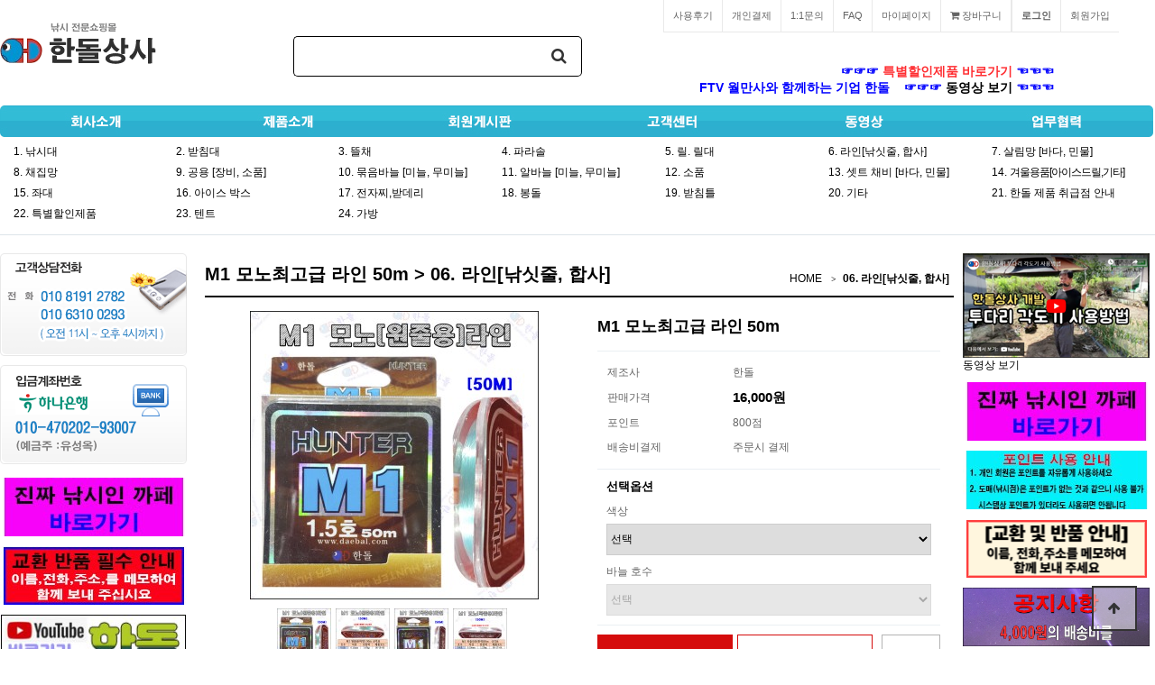

--- FILE ---
content_type: text/html; charset=utf-8
request_url: https://www.daebal.com/shop/item.php?it_id=1489546926
body_size: 55994
content:
<!doctype html>
<html lang="ko">
<head>
<meta charset="utf-8">



<link rel="apple-touch-icon" sizes="57x57" href="https://www.daebal.com/img/favicon/apple-icon-57x57.png">
<link rel="apple-touch-icon" sizes="60x60" href="https://www.daebal.com/img/favicon/apple-icon-60x60.png">
<link rel="apple-touch-icon" sizes="72x72" href="https://www.daebal.com/img/favicon/apple-icon-72x72.png">
<link rel="apple-touch-icon" sizes="76x76" href="https://www.daebal.com/img/favicon/apple-icon-76x76.png">
<link rel="apple-touch-icon" sizes="114x114" href="https://www.daebal.com/img/favicon/apple-icon-114x114.png">
<link rel="apple-touch-icon" sizes="120x120" href="https://www.daebal.com/img/favicon/apple-icon-120x120.png">
<link rel="apple-touch-icon" sizes="144x144" href="https://www.daebal.com/img/favicon/apple-icon-144x144.png">
<link rel="apple-touch-icon" sizes="152x152" href="https://www.daebal.com/img/favicon/apple-icon-152x152.png">
<link rel="apple-touch-icon" sizes="180x180" href="https://www.daebal.com/img/favicon/apple-icon-180x180.png">
<link rel="icon" type="image/png" sizes="192x192"  href="https://www.daebal.com/img/favicon/android-icon-192x192.png">
<link rel="icon" type="image/png" sizes="32x32" href="https://www.daebal.com/img/favicon/favicon-32x32.png">
<link rel="icon" type="image/png" sizes="96x96" href="https://www.daebal.com/img/favicon/favicon-96x96.png">
<link rel="icon" type="image/png" sizes="16x16" href="https://www.daebal.com/img/favicon/favicon-16x16.png">
<link rel="manifest" href="https://www.daebal.com/img/favicon/manifest.json">
<meta name="msapplication-TileColor" content="#ffffff">
<meta name="msapplication-TileImage" content="https://www.daebal.com/img/favicon/ms-icon-144x144.png">
<meta name="theme-color" content="#ffffff">

<meta http-equiv="imagetoolbar" content="no">
<meta http-equiv="X-UA-Compatible" content="IE=edge">
<meta name="keywords" content="한돌, 한돌상사">
<title>M1 모노최고급 라인 50m &gt; 06. 라인[낚싯줄, 합사] | 한돌</title>
<link rel="stylesheet" href="https://www.daebal.com/theme/daebal/css/default_shop.css?ver=250060_3">
<link rel="stylesheet" href="https://www.daebal.com/theme/daebal/skin/shop/basic/style.css?ver=250060_3">
<link rel="stylesheet" href="https://www.daebal.com/theme/daebal/skin/shop/basic/style.css?ver=250060_3">
<!--[if lte IE 8]>
<script src="https://www.daebal.com/js/html5.js"></script>
<![endif]-->
<script>
// 자바스크립트에서 사용하는 전역변수 선언
var g5_url       = "https://www.daebal.com";
var g5_bbs_url   = "https://www.daebal.com/bbs";
var g5_is_member = "";
var g5_is_admin  = "";
var g5_is_mobile = "";
var g5_bo_table  = "";
var g5_sca       = "";
var g5_editor    = "";
var g5_cookie_domain = ".daebal.com";
</script>
<script src="https://www.daebal.com/js/jquery-1.8.3.min.js"></script>
<script src="https://www.daebal.com/js/jquery.shop.menu.js?ver=171222"></script>
<script src="https://www.daebal.com/js/common.js?ver=171222"></script>
<script src="https://www.daebal.com/js/wrest.js?ver=171222"></script>
<script src="https://www.daebal.com/js/placeholders.min.js"></script>
<link rel="stylesheet" href="https://www.daebal.com/js/font-awesome/css/font-awesome.min.css">
<meta name="naver-site-verification" content="48f2650ebacb6f426d42a754fb41803c644a7752" />

<meta http-equiv="content-language" content="kr">
<link rel="canonical" href="https://www.daebal.com">
<meta name="Author" contents="한돌">
<meta name="Publisher" content="한돌">
<meta name="Other Agent" content="한돌">
<meta name="copyright" content="한돌">
<meta name="Author-Date" content="2026-01-19" scheme="YYYY-MM-DD">
<meta name="Date" content="2026-01-19" scheme="YYYY-MM-DD">
<meta name="subject" content="M1 모노최고급 라인 50m &gt; 06. 라인[낚싯줄, 합사] | 한돌">
<meta name="title" content="M1 모노최고급 라인 50m &gt; 06. 라인[낚싯줄, 합사] | 한돌">
<meta name="Distribution" content="한돌상사,한돌낚시,바다낚시,낚시전문용품,쇼핑몰,낙시,낚시대 전문생산업체,파라솔,돔핑, 타스, 바늘, 야광망, 파라솔, 낚시대, 좌대, 아이스드릴, 아이스박스, 릴대, 채집망">
<meta name="description" content="한돌상사,한돌낚시,바다낚시,낚시전문용품,쇼핑몰,낙시,낚시대 전문생산업체,파라솔,돔핑, 타스, 바늘, 야광망, 파라솔, 낚시대, 좌대, 아이스드릴, 아이스박스, 릴대, 채집망">
<meta name="Descript-xion" content="한돌상사,한돌낚시,바다낚시,낚시전문용품,쇼핑몰,낙시,낚시대 전문생산업체,파라솔,돔핑, 타스, 바늘, 야광망, 파라솔, 낚시대, 좌대, 아이스드릴, 아이스박스, 릴대, 채집망">
<meta name="keywords" content="한돌상사,한돌낚시,바다낚시,낚시전문용품,쇼핑몰,낙시,낚시대 전문생산업체,파라솔,돔핑, 타스, 바늘, 야광망, 파라솔, 낚시대, 좌대, 아이스드릴, 아이스박스, 릴대, 채집망">
<meta itemprop="name" content="M1 모노최고급 라인 50m &gt; 06. 라인[낚싯줄, 합사] | 한돌">
<meta itemprop="description" content="한돌상사,한돌낚시,바다낚시,낚시전문용품,쇼핑몰,낙시,낚시대 전문생산업체,파라솔,돔핑, 타스, 바늘, 야광망, 파라솔, 낚시대, 좌대, 아이스드릴, 아이스박스, 릴대, 채집망">
<meta itemprop="image" content="https://www.daebal.com/img/logo_social.png">
<meta property="og:locale" content="ko_KR">
<meta property="og:locale:alternate" content="ko_KR">
<meta property="og:author" content="한돌">
<meta property="og:type" content="website">
<meta property="og:site_name" content="M1 모노최고급 라인 50m &gt; 06. 라인[낚싯줄, 합사] | 한돌">
<meta property="og:title" id="ogtitle" itemprop="name" content="M1 모노최고급 라인 50m &gt; 06. 라인[낚싯줄, 합사] | 한돌">
<meta property="og:description" id="ogdesc" content="한돌상사,한돌낚시,바다낚시,낚시전문용품,쇼핑몰,낙시,낚시대 전문생산업체,파라솔,돔핑, 타스, 바늘, 야광망, 파라솔, 낚시대, 좌대, 아이스드릴, 아이스박스, 릴대, 채집망">
<meta property="og:url" content="https://www.daebal.com/shop/item.php?it_id=1489546926">
<meta property="og:image" id="ogimg" content="https://www.daebal.com/img/logo_social.png">
<meta name="apple-mobile-web-app-title" content="M1 모노최고급 라인 50m &gt; 06. 라인[낚싯줄, 합사] | 한돌">
<meta name="format-detection" content="telephone=no">
<meta name="theme-color" content="#0a81a8">
<meta name="twitter:title" content="M1 모노최고급 라인 50m &gt; 06. 라인[낚싯줄, 합사] | 한돌">
<meta name="twitter:description" content="한돌상사,한돌낚시,바다낚시,낚시전문용품,쇼핑몰,낙시,낚시대 전문생산업체,파라솔,돔핑, 타스, 바늘, 야광망, 파라솔, 낚시대, 좌대, 아이스드릴, 아이스박스, 릴대, 채집망">
<meta name="twitter:domain" content="https://www.daebal.com">
<meta name="twitter:url" content="https://www.daebal.com/shop/item.php?it_id=1489546926">
<meta name="twitter:image" content="https://www.daebal.com/img/logo_social.png">
<meta name="twitter:card" content="summary">
<span itemscope="" itemtype="http://schema.org/Organization">
<link itemprop="url" href="https://www.daebal.com">
</span>
<meta name="msapplication-TileColor" content="#0a81a8">

<meta name="referrer" content="no-referrer-when-downgrade">
<meta name="robots" content="all">

<script src="https://www.daebal.com/js/jquery.bxslider.js"></script>
</head>
<body>

<!-- 상단 시작 { -->
<div id="hd">
    <h1 id="hd_h1">M1 모노최고급 라인 50m &gt; 06. 라인[낚싯줄, 합사]</h1>

    <div id="skip_to_container"><a href="#container">본문 바로가기</a></div>

        <!--div id="tnb">
        <h3>회원메뉴</h3>
        <ul>
                        <li class="tnb_cart"><a href="https://www.daebal.com/shop/cart.php"><i class="fa fa-shopping-cart" aria-hidden="true"></i> 장바구니</a></li>            
            <li><a href="https://www.daebal.com/shop/mypage.php">마이페이지</a></li>
                        <li><a href="https://www.daebal.com/bbs/register.php">회원가입</a></li>
            <li><a href="https://www.daebal.com/bbs/login.php?url=%2Fshop%2Fitem.php%3Fit_id%3D1489546926"><b>로그인</b></a></li>
                    </ul>
    </div-->
    <div id="hd_wrapper">
        <div id="logo"><a href="https://www.daebal.com/shop/"><img src="https://www.daebal.com/img/v1/logo.gif?ver=4" alt="한돌"></a></div>

        <div id="hd_sch">
            <h3>쇼핑몰 검색</h3>
            <form name="frmsearch1" action="https://www.daebal.com/shop/search.php" onsubmit="return search_submit(this);">

            <label for="sch_str" class="sound_only">검색어<strong class="sound_only"> 필수</strong></label>
            <input type="text" name="q" value="" id="sch_str" required>
            <button type="submit" id="sch_submit"><i class="fa fa-search" aria-hidden="true"></i><span class="sound_only">검색</span></button>

            </form>
            <script>
            function search_submit(f) {
                if (f.q.value.length < 2) {
                    alert("검색어는 두글자 이상 입력하십시오.");
                    f.q.select();
                    f.q.focus();
                    return false;
                }

                return true;
            }
            </script>
        </div>

        <div id="tnb">
            <h3>회원메뉴</h3>
            <ul>
                                <li><a href="https://www.daebal.com/bbs/register.php">회원가입</a></li>
                <li><a href="https://www.daebal.com/bbs/login.php?url=%2Fshop%2Fitem.php%3Fit_id%3D1489546926"><b>로그인</b></a></li>
                				<li class="tnb_cart"><a href="https://www.daebal.com/shop/cart.php"><i class="fa fa-shopping-cart" aria-hidden="true"></i> 장바구니</a></li>
                <li><a href="https://www.daebal.com/shop/mypage.php">마이페이지</a></li>
                <li><a href="https://www.daebal.com/bbs/faq.php">FAQ</a></li>
                <li><a href="https://www.daebal.com/bbs/qalist.php">1:1문의</a></li>
                <li><a href="https://www.daebal.com/shop/personalpay.php">개인결제</a></li>
                <li><a href="https://www.daebal.com/shop/itemuselist.php">사용후기</a></li>
                            </ul>
        </div>
        <div style="float:right; padding:0px 100px 0 0; font-size:14px; font-weight:bold; color:#00F; text-align:right;">
			&nbsp;&nbsp; ☞☞☞ <a href="https://www.daebal.com/shop/list.php?ca_id=z0" style="color:#FF2D31; font-weight: bold;">특별할인제품 바로가기</a> ☜☜☜ &nbsp;&nbsp;<br>
        	FTV 월만사와 함께하는 기업 한돌 &nbsp;&nbsp; ☞☞☞ <a href="https://www.daebal.com/bbs/board.php?bo_table=established&sca=월만사">동영상 보기</a> ☜☜☜ &nbsp;&nbsp;
        	<!--MBC 세모방 꽝PD가 추천하는 기업 한돌 &nbsp;&nbsp; ☞☞☞ <a href="https://www.daebal.com/bbs/board.php?bo_table=established&sca=형제꽝조사">동영상 보기</a> ☜☜☜ &nbsp;&nbsp;-->
        </div>
        
        <div style="clear:both;"></div>
        
        <div style="padding-top:10px;">
            <a href="https://www.daebal.com/page/greetings.php"><img src="https://www.daebal.com/img/v1/topmenu_1.jpg?20181025" alt=""/></a><a href="https://www.daebal.com/shop/list.php?ca_id=e0"><img src="https://www.daebal.com/img/v1/topmenu_2.jpg?20181025" alt=""/></a><a href="https://www.daebal.com/bbs/board.php?bo_table=notice02"><img src="https://www.daebal.com/img/v1/topmenu_3.jpg?20190209" alt=""/></a><a href="https://www.daebal.com/bbs/board.php?bo_table=notice"><img src="https://www.daebal.com/img/v1/topmenu_4.jpg?20181025" alt=""/></a><a href="https://www.daebal.com/bbs/board.php?bo_table=established"><img src="https://www.daebal.com/img/v1/topmenu_5.jpg?20181025" alt=""/></a><a href="https://www.daebal.com/bbs/board.php?bo_table=notice03"><img src="https://www.daebal.com/img/v1/topmenu_6.jpg?20181025" alt=""/></a>
        </div>
        
        
        <div style="padding:5px 0 0 15px;">
            <table border="0" cellspacing="0" cellpadding="0">
                <tr>
                    <td style="width:183px;" height="23"><a href="https://www.daebal.com/shop/list.php?ca_id=e0">1. 낚시대</a></td>
                    <td style="width:183px;"><a href="https://www.daebal.com/shop/list.php?ca_id=f0">2. 받침대</a></td>
                    <td style="width:183px;"><a href="https://www.daebal.com/shop/list.php?ca_id=g0">3. 뜰채</a></td>
                    <td style="width:183px;"><a href="https://www.daebal.com/shop/list.php?ca_id=h0">4. 파라솔</a></td>
                    <td style="width:183px;"><a href="https://www.daebal.com/shop/list.php?ca_id=i0">5. 릴. 릴대</a></td>
                    <td style="width:183px;"><a href="https://www.daebal.com/shop/list.php?ca_id=j0">6. 라인[낚싯줄, 합사]</a></td>
                    <td style="width:183px;"><a href="https://www.daebal.com/shop/list.php?ca_id=k0">7. 살림망 [바다, 민물]</a></td>
                </tr>
                <tr>
                    <td height="23"><a href="https://www.daebal.com/shop/list.php?ca_id=l0">8. 채집망</a></td>
                    <td><a href="https://www.daebal.com/shop/list.php?ca_id=m0">9. 공용 [장비, 소품]</a></td>
                    <td><a href="https://www.daebal.com/shop/list.php?ca_id=n0">10. 묶음바늘 [미늘, 무미늘]</a></td>
                    <td><a href="https://www.daebal.com/shop/list.php?ca_id=o0">11. 알바늘 [미늘, 무미늘]</a></td>
                    <td><a href="https://www.daebal.com/shop/list.php?ca_id=p0">12. 소품</a></td>
                    <td><a href="https://www.daebal.com/shop/list.php?ca_id=q0">13. 셋트 채비 [바다, 민물]</a></td>
                    <td><a href="https://www.daebal.com/shop/list.php?ca_id=r0">14. <span style="letter-spacing:-1px;">겨울용품[아이스드릴,기타]</span></a></td>
                </tr>
                <tr>
                    <td height="23"><a href="https://www.daebal.com/shop/list.php?ca_id=s0">15. 좌대</a></td>
                    <td><a href="https://www.daebal.com/shop/list.php?ca_id=t0">16. 아이스 박스</a></td>
                    <td><a href="https://www.daebal.com/shop/list.php?ca_id=u0">17. 전자찌,받데리</a></td>
                    <td><a href="https://www.daebal.com/shop/list.php?ca_id=v0">18. 봉돌</a></td>
                    <td><a href="https://www.daebal.com/shop/list.php?ca_id=y0">19. 받침틀</a></td>
                    <td><a href="https://www.daebal.com/shop/list.php?ca_id=x0">20. 기타</a></td>
                    <td><a href="https://www.daebal.com/bbs/board.php?bo_table=food">21. 한돌 제품 취급점 안내</a></td>
                </tr>
				<tr>
					<td height="23"><a href="https://www.daebal.com/shop/list.php?ca_id=z0">22. 특별할인제품</a></td>
					<td height="23"><a href="https://www.daebal.com/shop/list.php?ca_id=z1">23. 텐트</a></td>
					<td height="23"><a href="https://www.daebal.com/shop/list.php?ca_id=z2">24. 가방</a></td>
					<td></td>
					<td></td>
					<td></td>
					<td></td>
				</tr>
            </table>
        </div>


    </div>

</div>

<div style="clear: both;"></div>

<div id="wrapper">

	
    
	        <div id="aside">
                
                
                
                
                
                
    
    
                        
                        
                    
                    
                    
                
    
    
            <!-- 쇼핑몰 배너 시작 { -->
            

<script>
$(document).ready(function(){
    $('.sb_bn').show().bxSlider({
        speed:800,
        pager:false,

    });
});

</script>
            <!-- } 쇼핑몰 배너 끝 -->
    
            <table cellpadding='0' cellspacing='0' border='0'>
                <tr>
                    <td style="padding-top:0px;"><img src="https://www.daebal.com/img/v1/s_customer.gif?ver=251016_3" /></td>
                </tr>
                <tr>
                    <td style="padding-top:10px;"><img src="https://www.daebal.com/img/v1/s_bank.gif?ver=20240416" /></td>
                </tr>
                                <tr>
                    <td style="padding-top:15px;">
                        
<style>
/* jworks by.      */
/* http://www.jwcd.co.kr      */
/* master@jwcd.co.kr      */
/*  갤러리스킨 ver 1.0 jw_ga_01 */
#latest_jw_ga_bbs_01_box {width: 207px; padding:0px 0 0 0px;} /* 리스트box */
#latest_jw_ga_bbs_01_box .latest_jw_ga_bbs_01_cop {display:inline; float:left; margin:0px 0 0px 0; border: 0px solid #ebebeb;} /* li, 가로배열,높이,바깥여백 */
#latest_jw_ga_bbs_01_box .latest_jw_ga_bbs_01_cop a {cursor:pointer;} /* a링크커서 */ 
#latest_jw_ga_bbs_01_box .latest_jw_ga_bbs_01_cop .thumb {display:block; position:relative; overflow:hidden;} /* 썸네일 */ 

#latest_jw_ga_bbs_01_box .latest_jw_ga_bbs_01_cop .cop_txt {width: 207px; display:block; padding:11px 0px 11px 0; border-top: 0px solid #ebebeb; font-size:12px; line-height:18px; letter-spacing:-1px; } /* 썸네일아래 텍스트box */ 
#latest_jw_ga_bbs_01_box .latest_jw_ga_bbs_01_cop .cop_non {display:block; padding:0px 0px 11px 0; } /* 썸네일아래 텍스트box */ 

#latest_jw_ga_bbs_01_box .latest_jw_ga_bbs_01_cop .cop_txt .txt_blck {display:block; overflow:hidden; white-space:nowrap; font-weight:bold; text-decoration:none; margin:1px 0 0; } /* 상단굵은txt,행바꿈안되게 */
board_jw_ga_bbs_01_box .board_jw_ga_bbs_01_cop .cop_txt a, .board_jw_ga_bbs_01_box .board_jw_ga_bbs_01_cop .cop_txt a:visited {color:#3e3e3e } /* 상단굵은txt a링크 색 */
#latest_jw_ga_bbs_01_box .latest_jw_ga_bbs_01_cop .cop_txt a:hover{color:#ff9000 !important; text-decoration:underline;} /* 상단굵은txt a링크 후버색 */ 

#latest_jw_ga_bbs_01_box .latest_jw_ga_bbs_01_cop .cop_txt .txt_gry {display:block; color:#888; white-space:nowrap; overflow:hidden; }

#latest_jw_ga_bbs_01_box ul {margin:0px;padding:0;list-style:none;}

 /*하단txt */
</style>

<div id="latest_jw_ga_bbs_01_box">
    <ul>
                    <li class="latest_jw_ga_bbs_01_cop">
                <a class='thumb' href='https://cafe.naver.com/hdmall' target='_blank'>					<img src="https://www.daebal.com/data/editor/2507/thumb-87c78c60d05cc1c342c311bffc3080e8_1753238950_4739_ 207x 65.jpg" width=" 207" height=" 65" alt="진짜 낚시인 까페 배너">                </a>                
                                	<span class="cop_non"></span>
                            </li>
         
    </ul>
</div>
<div style="clear:both; line-height:0px;"></div>
                        
<style>
/* jworks by.      */
/* http://www.jwcd.co.kr      */
/* master@jwcd.co.kr      */
/*  갤러리스킨 ver 1.0 jw_ga_01 */
#latest_jw_ga_bbs_01_box {width: 207px; padding:0px 0 0 0px;} /* 리스트box */
#latest_jw_ga_bbs_01_box .latest_jw_ga_bbs_01_cop {display:inline; float:left; margin:0px 0 0px 0; border: 0px solid #ebebeb;} /* li, 가로배열,높이,바깥여백 */
#latest_jw_ga_bbs_01_box .latest_jw_ga_bbs_01_cop a {cursor:pointer;} /* a링크커서 */ 
#latest_jw_ga_bbs_01_box .latest_jw_ga_bbs_01_cop .thumb {display:block; position:relative; overflow:hidden;} /* 썸네일 */ 

#latest_jw_ga_bbs_01_box .latest_jw_ga_bbs_01_cop .cop_txt {width: 207px; display:block; padding:11px 0px 11px 0; border-top: 0px solid #ebebeb; font-size:12px; line-height:18px; letter-spacing:-1px; } /* 썸네일아래 텍스트box */ 
#latest_jw_ga_bbs_01_box .latest_jw_ga_bbs_01_cop .cop_non {display:block; padding:0px 0px 11px 0; } /* 썸네일아래 텍스트box */ 

#latest_jw_ga_bbs_01_box .latest_jw_ga_bbs_01_cop .cop_txt .txt_blck {display:block; overflow:hidden; white-space:nowrap; font-weight:bold; text-decoration:none; margin:1px 0 0; } /* 상단굵은txt,행바꿈안되게 */
board_jw_ga_bbs_01_box .board_jw_ga_bbs_01_cop .cop_txt a, .board_jw_ga_bbs_01_box .board_jw_ga_bbs_01_cop .cop_txt a:visited {color:#3e3e3e } /* 상단굵은txt a링크 색 */
#latest_jw_ga_bbs_01_box .latest_jw_ga_bbs_01_cop .cop_txt a:hover{color:#ff9000 !important; text-decoration:underline;} /* 상단굵은txt a링크 후버색 */ 

#latest_jw_ga_bbs_01_box .latest_jw_ga_bbs_01_cop .cop_txt .txt_gry {display:block; color:#888; white-space:nowrap; overflow:hidden; }

#latest_jw_ga_bbs_01_box ul {margin:0px;padding:0;list-style:none;}

 /*하단txt */
</style>

<div id="latest_jw_ga_bbs_01_box">
    <ul>
                    <li class="latest_jw_ga_bbs_01_cop">
                					<img src="https://www.daebal.com/data/editor/2406/thumb-b538531640a1acf14ad599085061be0d_1718411645_4494_ 207x 65.jpg" width=" 207" height=" 65" alt="개인정보보호">                </a>                
                                	<span class="cop_non"></span>
                            </li>
                    <li class="latest_jw_ga_bbs_01_cop">
                <a class='thumb' href='https://www.youtube.com/channel/UCgiTwukgJzEcyNhkVfxjluw?view_as=subscriber'>					<img src="https://www.daebal.com/data/editor/2011/thumb-1c8a878d561e6e9a69f01673e9e808d5_1606456311_2918_ 207x 65.jpg" width=" 207" height=" 65" alt="한돌 유튜브 바로가기">                </a>                
                                	<span class="cop_non"></span>
                            </li>
                    <li class="latest_jw_ga_bbs_01_cop">
                					<img src="https://www.daebal.com/data/editor/2506/thumb-03b815fdc282025f4db65d44f716901a_1750839797_6958_ 207x 65.png" width=" 207" height=" 65" alt="포인트 안내">                </a>                
                                	<span class="cop_non"></span>
                            </li>
         
    </ul>
</div>
<div style="clear:both; line-height:0px;"></div>
                    </td>
                </tr>
                            </table>
    
        </div>
        <!-- } 상단 끝 -->

    <!-- 콘텐츠 시작 { -->
    <div id="container">
        <div id="wrapper_title">M1 모노최고급 라인 50m &gt; 06. 라인[낚싯줄, 합사]</div>        <!-- 글자크기 조정 display:none 되어 있음 시작 { -->
        <div id="text_size">
            <button class="no_text_resize" onclick="font_resize('container', 'decrease');">작게</button>
            <button class="no_text_resize" onclick="font_default('container');">기본</button>
            <button class="no_text_resize" onclick="font_resize('container', 'increase');">크게</button>
        </div>
        <!-- } 글자크기 조정 display:none 되어 있음 끝 -->
<div id="sct_location">
    <a href='https://www.daebal.com/shop/' class="sct_bg">HOME</a>
    <a href="./list.php?ca_id=j0" class="sct_here ">06. 라인[낚싯줄, 합사]</a></div>

<!-- 상품 상세보기 시작 { -->
<div id="sit_hhtml"></div>
<script src="https://www.daebal.com/js/shop.js"></script>

<div id="sit">

    
<form name="fitem" method="post" action="./cartupdate.php" onsubmit="return fitem_submit(this);">
<input type="hidden" name="it_id[]" value="1489546926">
<input type="hidden" name="sw_direct">
<input type="hidden" name="url">

<div id="sit_ov_wrap">
    <!-- 상품이미지 미리보기 시작 { -->
    <div id="sit_pvi">
        <div id="sit_pvi_big">
        <a href="https://www.daebal.com/shop/largeimage.php?it_id=1489546926&amp;no=2" target="_blank" class="popup_item_image"><img src="https://www.daebal.com/data/item/1489546926/thumb-M17YyM656R7IOJ66mU7J24_320x320.jpg" width="320" height="320" alt=""></a><a href="https://www.daebal.com/shop/largeimage.php?it_id=1489546926&amp;no=3" target="_blank" class="popup_item_image"><img src="https://www.daebal.com/data/item/1489546926/thumb-M17YyM656R7IOJ66mU7J241_320x320.jpg" width="320" height="320" alt=""></a><a href="https://www.daebal.com/shop/largeimage.php?it_id=1489546926&amp;no=4" target="_blank" class="popup_item_image"><img src="https://www.daebal.com/data/item/1489546926/thumb-M17Z2w7IOJ66mU7J24_320x320.jpg" width="320" height="320" alt=""></a><a href="https://www.daebal.com/shop/largeimage.php?it_id=1489546926&amp;no=5" target="_blank" class="popup_item_image"><img src="https://www.daebal.com/data/item/1489546926/thumb-M17Z2w7IOJ66mU7J241_320x320.jpg" width="320" height="320" alt=""></a>        </div>
        <ul id="sit_pvi_thumb"><li ><a href="https://www.daebal.com/shop/largeimage.php?it_id=1489546926&amp;no=1" target="_blank" class="popup_item_image img_thumb"><img src="https://www.daebal.com/data/item/1489546926/thumb-M17YyM656R7IOJ66mU7J24_60x60.jpg" width="60" height="60" alt=""><span class="sound_only"> 1번째 이미지 새창</span></a></li><li ><a href="https://www.daebal.com/shop/largeimage.php?it_id=1489546926&amp;no=2" target="_blank" class="popup_item_image img_thumb"><img src="https://www.daebal.com/data/item/1489546926/thumb-M17YyM656R7IOJ66mU7J241_60x60.jpg" width="60" height="60" alt=""><span class="sound_only"> 2번째 이미지 새창</span></a></li><li ><a href="https://www.daebal.com/shop/largeimage.php?it_id=1489546926&amp;no=3" target="_blank" class="popup_item_image img_thumb"><img src="https://www.daebal.com/data/item/1489546926/thumb-M17Z2w7IOJ66mU7J24_60x60.jpg" width="60" height="60" alt=""><span class="sound_only"> 3번째 이미지 새창</span></a></li><li ><a href="https://www.daebal.com/shop/largeimage.php?it_id=1489546926&amp;no=4" target="_blank" class="popup_item_image img_thumb"><img src="https://www.daebal.com/data/item/1489546926/thumb-M17Z2w7IOJ66mU7J241_60x60.jpg" width="60" height="60" alt=""><span class="sound_only"> 4번째 이미지 새창</span></a></li></ul>        
        <!-- 다른 상품 보기 시작 { -->
        <div id="sit_siblings">
            <a href="./item.php?it_id=1489547075" id="siblings_prev"><i class="fa fa-caret-left" aria-hidden="true"></i> 이전상품<span class="sound_only"> M2 모노라인 50m</span></a>
<a href="./item.php?it_id=1489546837" id="siblings_next">다음 상품<span class="sound_only"> K1 카본라인 [원줄 목줄 겸용] 50m</span> <i class="fa fa-caret-right" aria-hidden="true"></i></a>
            <a href="https://www.daebal.com/shop/largeimage.php?it_id=1489546926&amp;no=1" target="_blank" class="popup_item_image "><i class="fa fa-search-plus" aria-hidden="true"></i><span class="sound_only">확대보기</span></a>
        </div>
        <!-- } 다른 상품 보기 끝 -->

        <div id="sit_star_sns">
                        <span class="st_bg"></span> <i class="fa fa-commenting-o" aria-hidden="true"></i><span class="sound_only">리뷰</span> 0            <span class="st_bg"></span> <i class="fa fa-heart-o" aria-hidden="true"></i><span class="sound_only">위시</span> 623            <button type="button" class="btn_sns_share"><i class="fa fa-share-alt" aria-hidden="true"></i><span class="sound_only">sns 공유</span></button>
            <div class="sns_area"><a href="https://www.facebook.com/sharer/sharer.php?u=https%3A%2F%2Fwww.daebal.com%2Fshop%2Fitem.php%3Fit_id%3D1489546926&amp;p=M1+%EB%AA%A8%EB%85%B8%EC%B5%9C%EA%B3%A0%EA%B8%89+%EB%9D%BC%EC%9D%B8+50m+%7C+%ED%95%9C%EB%8F%8C" class="share-facebook" target="_blank"><img src="https://www.daebal.com/theme/daebal/skin/shop/basic/img/facebook.png" alt="페이스북에 공유"></a> <a href="https://twitter.com/share?url=https%3A%2F%2Fwww.daebal.com%2Fshop%2Fitem.php%3Fit_id%3D1489546926&amp;text=M1+%EB%AA%A8%EB%85%B8%EC%B5%9C%EA%B3%A0%EA%B8%89+%EB%9D%BC%EC%9D%B8+50m+%7C+%ED%95%9C%EB%8F%8C" class="share-twitter" target="_blank"><img src="https://www.daebal.com/theme/daebal/skin/shop/basic/img/twitter.png" alt="트위터에 공유"></a> <a href="https://plus.google.com/share?url=https%3A%2F%2Fwww.daebal.com%2Fshop%2Fitem.php%3Fit_id%3D1489546926" class="share-googleplus" target="_blank"><img src="https://www.daebal.com/theme/daebal/skin/shop/basic/img/gplus.png" alt="구글플러스에 공유"></a> <a href="javascript:popup_item_recommend('1489546926');" id="sit_btn_rec"><i class="fa fa-envelope-o" aria-hidden="true"></i><span class="sound_only">추천하기</span></a></div>
        </div>
        <script>
        $(".btn_sns_share").click(function(){
            $(".sns_area").show();
        });
        $(document).mouseup(function (e){
            var container = $(".sns_area");
            if( container.has(e.target).length === 0)
            container.hide();
        });


        </script>
    </div>
    <!-- } 상품이미지 미리보기 끝 -->

    <!-- 상품 요약정보 및 구매 시작 { -->
    <section id="sit_ov" class="2017_renewal_itemform">
        <h2 id="sit_title">M1 모노최고급 라인 50m <span class="sound_only">요약정보 및 구매</span></h2>
        <p id="sit_desc"></p>
                <p id="sit_opt_info">
            상품 선택옵션 2 개, 추가옵션 0 개
        </p>
                <div class="sit_info">
            <table class="sit_ov_tbl">
            <colgroup>
                <col class="grid_3">
                <col>
            </colgroup>
            <tbody>
                        <tr>
                <th scope="row">제조사</th>
                <td>한돌</td>
            </tr>
            
            
            
            
                        
            <tr>
                <th scope="row">판매가격</th>
                <td>
					                    <strong>16,000원</strong>
                    <input type="hidden" id="it_price" value="16000">
					                </td>
            </tr>
            
            
                        <tr>
                <th scope="row">포인트</th>
                <td>
                    800점                </td>
            </tr>
                                    <tr>
                <th>배송비결제</th>
                <td>주문시 결제</td>
            </tr>
                                    </tbody>
            </table>
        </div>
                <!-- 선택옵션 시작 { -->
        <section class="sit_option">
            <h3>선택옵션</h3>
 
            <div class="get_item_options">
<label for="it_option_1">색상</label>
<span><select id="it_option_1" class="it_option">
<option value="">선택</option>
<option value="원줄용-파랑색">원줄용-파랑색</option>
<option value="목줄용-투명">목줄용-투명</option>
</select>
</span>
</div>
<div class="get_item_options">
<label for="it_option_2">바늘 호수</label>
<span><select id="it_option_2" class="it_option" disabled="disabled">
<option value="">선택</option>
<option value="0.6호">0.6호</option>
<option value="0.8호">0.8호</option>
<option value="1.0호">1.0호</option>
<option value="1.2호">1.2호</option>
<option value="1.5호">1.5호</option>
<option value="0.4호">0.4호</option>
</select>
</span>
</div>
        </section>
        <!-- } 선택옵션 끝 -->
        
        
                <!-- 선택된 옵션 시작 { -->
        <section id="sit_sel_option">
            <h3>선택된 옵션</h3>
                    </section>
        <!-- } 선택된 옵션 끝 -->

        <!-- 총 구매액 -->
        <div id="sit_tot_price"></div>
        
        
        <div id="sit_ov_btn">
                        <button type="submit" onclick="document.pressed=this.value;" value="바로구매" id="sit_btn_buy"><i class="fa fa-credit-card" aria-hidden="true"></i> 바로구매</button>
            <button type="submit" onclick="document.pressed=this.value;" value="장바구니" id="sit_btn_cart"><i class="fa fa-shopping-cart" aria-hidden="true"></i> 장바구니</button>
                                    <a href="javascript:item_wish(document.fitem, '1489546926');" id="sit_btn_wish"><i class="fa fa-heart-o" aria-hidden="true"></i><span class="sound_only">위시리스트</span></a>
                    </div>

        <script>
        // 상품보관
        function item_wish(f, it_id)
        {
            f.url.value = "https://www.daebal.com/shop/wishupdate.php?it_id="+it_id;
            f.action = "https://www.daebal.com/shop/wishupdate.php";
            f.submit();
        }

        // 추천메일
        function popup_item_recommend(it_id)
        {
            if (!g5_is_member)
            {
                if (confirm("회원만 추천하실 수 있습니다."))
                    document.location.href = "https://www.daebal.com/bbs/login.php?url=https%3A%2F%2Fwww.daebal.com%2Fshop%2Fitem.php%3Fit_id%3D1489546926";
            }
            else
            {
                url = "./itemrecommend.php?it_id=" + it_id;
                opt = "scrollbars=yes,width=616,height=420,top=10,left=10";
                popup_window(url, "itemrecommend", opt);
            }
        }

        // 재입고SMS 알림
        function popup_stocksms(it_id)
        {
            url = "https://www.daebal.com/shop/itemstocksms.php?it_id=" + it_id;
            opt = "scrollbars=yes,width=616,height=420,top=10,left=10";
            popup_window(url, "itemstocksms", opt);
        }
        </script>
    </section>
    <!-- } 상품 요약정보 및 구매 끝 -->

</div>

</form>


<script>
$(function(){
    // 상품이미지 첫번째 링크
    $("#sit_pvi_big a:first").addClass("visible");

    // 상품이미지 미리보기 (썸네일에 마우스 오버시)
    $("#sit_pvi .img_thumb").bind("mouseover focus", function(){
        var idx = $("#sit_pvi .img_thumb").index($(this));
        $("#sit_pvi_big a.visible").removeClass("visible");
        $("#sit_pvi_big a:eq("+idx+")").addClass("visible");
    });

    // 상품이미지 크게보기
    $(".popup_item_image").click(function() {
        var url = $(this).attr("href");
        var top = 10;
        var left = 10;
        var opt = 'scrollbars=yes,top='+top+',left='+left;
        popup_window(url, "largeimage", opt);

        return false;
    });
});

function fsubmit_check(f)
{
    // 판매가격이 0 보다 작다면
    if (document.getElementById("it_price").value < 0) {
        alert("전화로 문의해 주시면 감사하겠습니다.");
        return false;
    }

    if($(".sit_opt_list").size() < 1) {
        alert("상품의 선택옵션을 선택해 주십시오.");
        return false;
    }

    var val, io_type, result = true;
    var sum_qty = 0;
    var min_qty = parseInt(0);
    var max_qty = parseInt(0);
    var $el_type = $("input[name^=io_type]");

    $("input[name^=ct_qty]").each(function(index) {
        val = $(this).val();

        if(val.length < 1) {
            alert("수량을 입력해 주십시오.");
            result = false;
            return false;
        }

        if(val.replace(/[0-9]/g, "").length > 0) {
            alert("수량은 숫자로 입력해 주십시오.");
            result = false;
            return false;
        }

        if(parseInt(val.replace(/[^0-9]/g, "")) < 1) {
            alert("수량은 1이상 입력해 주십시오.");
            result = false;
            return false;
        }

        io_type = $el_type.eq(index).val();
        if(io_type == "0")
            sum_qty += parseInt(val);
    });

    if(!result) {
        return false;
    }

    if(min_qty > 0 && sum_qty < min_qty) {
        alert("선택옵션 개수 총합 "+number_format(String(min_qty))+"개 이상 주문해 주십시오.");
        return false;
    }

    if(max_qty > 0 && sum_qty > max_qty) {
        alert("선택옵션 개수 총합 "+number_format(String(max_qty))+"개 이하로 주문해 주십시오.");
        return false;
    }

    return true;
}

// 바로구매, 장바구니 폼 전송
function fitem_submit(f)
{
    f.action = "./cartupdate.php";
    f.target = "";

    if (document.pressed == "장바구니") {
        f.sw_direct.value = 0;
    } else { // 바로구매
        f.sw_direct.value = 1;
    }

    // 판매가격이 0 보다 작다면
    if (document.getElementById("it_price").value < 0) {
        alert("전화로 문의해 주시면 감사하겠습니다.");
        return false;
    }

    if($(".sit_opt_list").size() < 1) {
        alert("상품의 선택옵션을 선택해 주십시오.");
        return false;
    }

    var val, io_type, result = true;
    var sum_qty = 0;
    var min_qty = parseInt(0);
    var max_qty = parseInt(0);
    var $el_type = $("input[name^=io_type]");

    $("input[name^=ct_qty]").each(function(index) {
        val = $(this).val();

        if(val.length < 1) {
            alert("수량을 입력해 주십시오.");
            result = false;
            return false;
        }

        if(val.replace(/[0-9]/g, "").length > 0) {
            alert("수량은 숫자로 입력해 주십시오.");
            result = false;
            return false;
        }

        if(parseInt(val.replace(/[^0-9]/g, "")) < 1) {
            alert("수량은 1이상 입력해 주십시오.");
            result = false;
            return false;
        }

        io_type = $el_type.eq(index).val();
        if(io_type == "0")
            sum_qty += parseInt(val);
    });

    if(!result) {
        return false;
    }

    if(min_qty > 0 && sum_qty < min_qty) {
        alert("선택옵션 개수 총합 "+number_format(String(min_qty))+"개 이상 주문해 주십시오.");
        return false;
    }

    if(max_qty > 0 && sum_qty > max_qty) {
        alert("선택옵션 개수 총합 "+number_format(String(max_qty))+"개 이하로 주문해 주십시오.");
        return false;
    }

    return true;
}
</script>
<script src="https://www.daebal.com/js/shop.override.js"></script>
    
<script src="https://www.daebal.com/js/viewimageresize.js"></script>

<!-- 관련상품 시작 { -->
<section id="sit_rel">
    <h2>관련상품</h2>
    <!-- 상품진열 10 시작 { -->
<p class="sct_noitem">등록된 상품이 없습니다.</p>
<!-- } 상품진열 10 끝 -->
<script>
$(document).ready(function(){
    $('.scr_10').bxSlider({
        slideWidth: 160,
        minSlides: 5,
        maxSlides: 5,
        slideMargin: 20,
        pager:false
    });
});
</script></section>
<!-- } 관련상품 끝 -->

<!-- 상품 정보 시작 { -->
<section id="sit_inf">
    <h2>상품 정보</h2>
        <ul class="sanchor">
        <li><a href="#sit_inf" class="sanchor_on">상품정보</a></li>
        <li><a href="#sit_use" >사용후기 <span class="item_use_count">0</span></a></li>
        <li><a href="#sit_qa" >상품문의 <span class="item_qa_count">1</span></a></li>
                    </ul>

    
    
        <h3>상품 상세설명</h3>
    <div id="sit_inf_explan">
        <div style="text-align:center;" align="center"><img src="https://www.daebal.com/data/editor/2408/4998dde374b76babbc65413846d68eaa_1724036971_0168.jpg" title="4998dde374b76babbc65413846d68eaa_1724036971_0168.jpg" alt="4998dde374b76babbc65413846d68eaa_1724036971_0168.jpg" /><br style="clear:both;" /><img src="https://www.daebal.com/data/editor/2408/4998dde374b76babbc65413846d68eaa_1724036971_1209.jpg" title="4998dde374b76babbc65413846d68eaa_1724036971_1209.jpg" alt="4998dde374b76babbc65413846d68eaa_1724036971_1209.jpg" /><br style="clear:both;" /><img src="https://www.daebal.com/data/editor/2408/4998dde374b76babbc65413846d68eaa_1724036971_2562.jpg" title="4998dde374b76babbc65413846d68eaa_1724036971_2562.jpg" alt="4998dde374b76babbc65413846d68eaa_1724036971_2562.jpg" /><br style="clear:both;" /><img src="https://www.daebal.com/data/editor/2408/4998dde374b76babbc65413846d68eaa_1724036971_3832.jpg" title="4998dde374b76babbc65413846d68eaa_1724036971_3832.jpg" alt="4998dde374b76babbc65413846d68eaa_1724036971_3832.jpg" /><br style="clear:both;" /> </div>    </div>
    

    
</section>
<!-- } 상품 정보 끝 -->

<!-- 사용후기 시작 { -->
<section id="sit_use">
    <h2>사용후기</h2>
        <ul class="sanchor">
        <li><a href="#sit_inf" >상품정보</a></li>
        <li><a href="#sit_use" class="sanchor_on">사용후기 <span class="item_use_count">0</span></a></li>
        <li><a href="#sit_qa" >상품문의 <span class="item_qa_count">1</span></a></li>
                    </ul>

    <div id="itemuse">
<script src="https://www.daebal.com/js/viewimageresize.js"></script>

<!-- 상품 사용후기 시작 { -->
<section id="sit_use_list">
    <h3>등록된 사용후기</h3>

    <div class="sit_use_top">
                <div id="sit_use_wbtn">
            <a href="./itemuseform.php?it_id=1489546926" class="btn02 itemuse_form">사용후기 쓰기<span class="sound_only"> 새 창</span></a>
            <a href="./itemuselist.php" class="btn01 itemuse_list">더보기</a>
        </div>
    </div>
    <p class="sit_empty">사용후기가 없습니다.</p></section>


<script>
$(function(){
    $(".itemuse_form").click(function(){
        window.open(this.href, "itemuse_form", "width=810,height=680,scrollbars=1");
        return false;
    });

    $(".itemuse_delete").click(function(){
        if (confirm("정말 삭제 하시겠습니까?\n\n삭제후에는 되돌릴수 없습니다.")) {
            return true;
        } else {
            return false;
        }
    });

    $(".sit_use_li_title").click(function(){
        var $con = $(this).siblings(".sit_use_con");
        if($con.is(":visible")) {
            $con.slideUp();
        } else {
            $(".sit_use_con:visible").hide();
            $con.slideDown(
                function() {
                    // 이미지 리사이즈
                    $con.viewimageresize2();
                }
            );
        }
    });

    $(".pg_page").click(function(){
        $("#itemuse").load($(this).attr("href"));
        return false;
    });
});
</script>
<!-- } 상품 사용후기 끝 --></div>
</section>
<!-- } 사용후기 끝 -->

<!-- 상품문의 시작 { -->
<section id="sit_qa">
    <h2>상품문의</h2>
        <ul class="sanchor">
        <li><a href="#sit_inf" >상품정보</a></li>
        <li><a href="#sit_use" >사용후기 <span class="item_use_count">0</span></a></li>
        <li><a href="#sit_qa" class="sanchor_on">상품문의 <span class="item_qa_count">1</span></a></li>
                    </ul>

    <div id="itemqa">
<script src="https://www.daebal.com/js/viewimageresize.js"></script>

<!-- 상품문의 목록 시작 { -->
<section id="sit_qa_list">
    <h3>등록된 상품문의</h3>

    <div id="sit_qa_wbtn">
        <a href="./itemqaform.php?it_id=1489546926" class="btn02 itemqa_form">상품문의 쓰기<span class="sound_only"> 새 창</span></a>
        <a href="./itemqalist.php" id="itemqa_list" class="btn01">더보기</a>
    </div>

    <ol id="sit_qa_ol">
        <li class="sit_qa_li">
            <button type="button" class="sit_qa_li_title"><span class="sit_qaa_done">답변완료</span>낚시줄</button>
            <dl class="sit_qa_dl">
                <dt>작성자</dt>
                <dd>김승현</dd>
                <dt>작성일</dt>
                <dd><i class="fa fa-clock-o" aria-hidden="true"></i> 17-04-09</dd>
            </dl>

            <div id="sit_qa_con_0" class="sit_qa_con">
                <div class="sit_qa_p">
                    <div class="sit_qa_qaq">
                        <strong class="sound_only">문의내용</strong>
                        <span class="qa_alp">Q</span>
                        M1 
모노줄 
목줄용을 원줄로 사용해도  상관없나요?                    </div>
                                        <div class="sit_qa_qaa">
                        <strong class="sound_only">답변</strong>
                        <span class="qa_alp">A</span>
                        네 상관없습니다.
원줄용은 시인성이 좋게 하려고 색깔을 넣었을 뿐입니다.                    </div>
                                    </div>

                            </div>
        </li>

    </ol></section>



<script>
$(function(){
    $(".itemqa_form").click(function(){
        window.open(this.href, "itemqa_form", "width=810,height=680,scrollbars=1");
        return false;
    });

    $(".itemqa_delete").click(function(){
        return confirm("정말 삭제 하시겠습니까?\n\n삭제후에는 되돌릴수 없습니다.");
    });

    $(".sit_qa_li_title").click(function(){
        var $con = $(this).siblings(".sit_qa_con");
        if($con.is(":visible")) {
            $con.slideUp();
        } else {
            $(".sit_qa_con:visible").hide();
            $con.slideDown(
                function() {
                    // 이미지 리사이즈
                    $con.viewimageresize2();
                }
            );
        }
    });

    $(".qa_page").click(function(){
        $("#itemqa").load($(this).attr("href"));
        return false;
    });
});
</script>
<!-- } 상품문의 목록 끝 --></div>
</section>
<!-- } 상품문의 끝 -->





<script>
$(window).on("load", function() {
    $("#sit_inf_explan").viewimageresize2();
});
</script>
</div>



    </div>
    <!-- } 콘텐츠 끝 -->
    
    	    <div style="float:left; padding-left:10px;">
                        
                        <div style="text-align:left; padding-bottom:10px;">
                        <a href="https://youtu.be/5gB-TRlIWYk" target="_blank"><img src="/img/v1/banner_youtub.png"></a><br>
                        <a href="https://youtu.be/5gB-TRlIWYk" target="_blank">동영상 보기</a>
                        </div>
                        
						
<style>
/* jworks by.      */
/* http://www.jwcd.co.kr      */
/* master@jwcd.co.kr      */
/*  갤러리스킨 ver 1.0 jw_ga_01 */
#latest_jw_ga_bbs_01_box {width: 207px; padding:0px 0 0 0px;} /* 리스트box */
#latest_jw_ga_bbs_01_box .latest_jw_ga_bbs_01_cop {display:inline; float:left; margin:0px 0 0px 0; border: 0px solid #ebebeb;} /* li, 가로배열,높이,바깥여백 */
#latest_jw_ga_bbs_01_box .latest_jw_ga_bbs_01_cop a {cursor:pointer;} /* a링크커서 */ 
#latest_jw_ga_bbs_01_box .latest_jw_ga_bbs_01_cop .thumb {display:block; position:relative; overflow:hidden;} /* 썸네일 */ 

#latest_jw_ga_bbs_01_box .latest_jw_ga_bbs_01_cop .cop_txt {width: 207px; display:block; padding:11px 0px 11px 0; border-top: 0px solid #ebebeb; font-size:12px; line-height:18px; letter-spacing:-1px; } /* 썸네일아래 텍스트box */ 
#latest_jw_ga_bbs_01_box .latest_jw_ga_bbs_01_cop .cop_non {display:block; padding:0px 0px 11px 0; } /* 썸네일아래 텍스트box */ 

#latest_jw_ga_bbs_01_box .latest_jw_ga_bbs_01_cop .cop_txt .txt_blck {display:block; overflow:hidden; white-space:nowrap; font-weight:bold; text-decoration:none; margin:1px 0 0; } /* 상단굵은txt,행바꿈안되게 */
board_jw_ga_bbs_01_box .board_jw_ga_bbs_01_cop .cop_txt a, .board_jw_ga_bbs_01_box .board_jw_ga_bbs_01_cop .cop_txt a:visited {color:#3e3e3e } /* 상단굵은txt a링크 색 */
#latest_jw_ga_bbs_01_box .latest_jw_ga_bbs_01_cop .cop_txt a:hover{color:#ff9000 !important; text-decoration:underline;} /* 상단굵은txt a링크 후버색 */ 

#latest_jw_ga_bbs_01_box .latest_jw_ga_bbs_01_cop .cop_txt .txt_gry {display:block; color:#888; white-space:nowrap; overflow:hidden; }

#latest_jw_ga_bbs_01_box ul {margin:0px;padding:0;list-style:none;}

 /*하단txt */
</style>

<div id="latest_jw_ga_bbs_01_box">
    <ul>
                    <li class="latest_jw_ga_bbs_01_cop">
                <a class='thumb' href='https://cafe.naver.com/f-e/cafes/31518451/menus/12?viewType=C' target='_blank'>					<img src="https://www.daebal.com/data/editor/2507/thumb-87c78c60d05cc1c342c311bffc3080e8_1753238837_4663_ 207x 65.jpg" width=" 207" height=" 65" alt="진짜 낚시인 까페 바로가기">                </a>                
                                	<span class="cop_non"></span>
                            </li>
         
    </ul>
</div>
<div style="clear:both; line-height:0px;"></div>
                        
                        
<style>
/* jworks by.      */
/* http://www.jwcd.co.kr      */
/* master@jwcd.co.kr      */
/*  갤러리스킨 ver 1.0 jw_ga_01 */
#latest_jw_ga_bbs_01_box {width: 207px; padding:0px 0 0 0px;} /* 리스트box */
#latest_jw_ga_bbs_01_box .latest_jw_ga_bbs_01_cop {display:inline; float:left; margin:0px 0 0px 0; border: 0px solid #ebebeb;} /* li, 가로배열,높이,바깥여백 */
#latest_jw_ga_bbs_01_box .latest_jw_ga_bbs_01_cop a {cursor:pointer;} /* a링크커서 */ 
#latest_jw_ga_bbs_01_box .latest_jw_ga_bbs_01_cop .thumb {display:block; position:relative; overflow:hidden;} /* 썸네일 */ 

#latest_jw_ga_bbs_01_box .latest_jw_ga_bbs_01_cop .cop_txt {width: 207px; display:block; padding:11px 0px 11px 0; border-top: 0px solid #ebebeb; font-size:12px; line-height:18px; letter-spacing:-1px; } /* 썸네일아래 텍스트box */ 
#latest_jw_ga_bbs_01_box .latest_jw_ga_bbs_01_cop .cop_non {display:block; padding:0px 0px 11px 0; } /* 썸네일아래 텍스트box */ 

#latest_jw_ga_bbs_01_box .latest_jw_ga_bbs_01_cop .cop_txt .txt_blck {display:block; overflow:hidden; white-space:nowrap; font-weight:bold; text-decoration:none; margin:1px 0 0; } /* 상단굵은txt,행바꿈안되게 */
board_jw_ga_bbs_01_box .board_jw_ga_bbs_01_cop .cop_txt a, .board_jw_ga_bbs_01_box .board_jw_ga_bbs_01_cop .cop_txt a:visited {color:#3e3e3e } /* 상단굵은txt a링크 색 */
#latest_jw_ga_bbs_01_box .latest_jw_ga_bbs_01_cop .cop_txt a:hover{color:#ff9000 !important; text-decoration:underline;} /* 상단굵은txt a링크 후버색 */ 

#latest_jw_ga_bbs_01_box .latest_jw_ga_bbs_01_cop .cop_txt .txt_gry {display:block; color:#888; white-space:nowrap; overflow:hidden; }

#latest_jw_ga_bbs_01_box ul {margin:0px;padding:0;list-style:none;}

 /*하단txt */
</style>

<div id="latest_jw_ga_bbs_01_box">
    <ul>
                    <li class="latest_jw_ga_bbs_01_cop">
                					<img src="https://www.daebal.com/data/editor/2407/thumb-d0a82e686672a6f56daca0ec916d83ad_1720746272_4579_ 207x 65.jpg" width=" 207" height=" 65" alt="포인트 안내">                </a>                
                                	<span class="cop_non"></span>
                            </li>
                    <li class="latest_jw_ga_bbs_01_cop">
                					<img src="https://www.daebal.com/data/editor/2504/thumb-ca977877c1b2c53a6c851e2476c48691_1744354318_3184_ 207x 65.png" width=" 207" height=" 65" alt="개인정보보호">                </a>                
                                	<span class="cop_non"></span>
                            </li>
                    <li class="latest_jw_ga_bbs_01_cop">
                					<img src="https://www.daebal.com/data/editor/2308/095856640feb2bf8a6b473bede04c530_1693457452_2166.gif" width=" 207" height=" 65" alt="공지사항">                </a>                
                                	<span class="cop_non"></span>
                            </li>
         
    </ul>
</div>
<div style="clear:both; line-height:0px;"></div>
    </div>
	    <div style="clear:both;"></div>

<!-- 하단 시작 { -->
</div>

<div style="clear: both;"></div>

<table width="1280" border="0" align="center" cellpadding="0" cellspacing="0">
    <tr>
        <td style="background:url(https://www.daebal.com/img/v1/bottom01.gif) top left no-repeat; width:15px; height:15px;"></td>
        <td style="background:url(https://www.daebal.com/img/v1/bottom02.gif) top repeat-x;"></td>
        <td style="background:url(https://www.daebal.com/img/v1/bottom03.gif) top right no-repeat; width:15px;"></td>
        <td width="50" style="padding-right:50px;"></td>
    </tr>
    <tr>
        <td background="https://www.daebal.com/img/v1/bottom05.gif"></td>
        <td bgcolor="#FFFFFF" style="padding:0px 0 10px 0;">
            <table width="100%" border="0" cellspacing="0" cellpadding="0">
                <tr>
                    <!--td width="140" style="padding-left:20px;"><img src="https://www.daebal.com/img/v1/bottom_logo.gif" width="135" height="35"></td-->
                    <td style="line-height: 22px;">
                        상호: 한돌 &nbsp;|&nbsp;                         대표: 유성옥 &nbsp;|&nbsp;                         사업자번호: 312-27-38027 &nbsp;|&nbsp;                         통신판매신고: 제2021-충남 예산-00045호<br />
                        전화: 010-8191-2782 , 010-6310-0293 &nbsp;|&nbsp;                                                 (32453)                        충남 예산군 신양면 대덕리 68 (차동로 266)  <br />
                        Copyright 2010~2026 한돌 All rights reserved.
<script type="text/javascript">
<!--
// 통신판매사업자 정보확인 새창 띄우기 함수 정의
function communicationViewPopup() {
    window.open("http://www.ftc.go.kr/info/bizinfo/communicationViewPopup.jsp?wrkr_no=3122738027", "communicationViewPopup", "width=750, height=550, scrollbars=yes, menubar=yes");
}
//-->
</script>
<style type="text/css">
<!--
.ftcinput{color:#093; background-color:#ffffff; background:; border:solid 0 #ffffff; height:16px; filter: Alpha(Opacity=100); }
-->
</style>
<a href="#" onkeypress="communicationViewPopup()" onclick="communicationViewPopup()" class="ftcinput">사업자등록정보확인</a>

                    </td>
                
                    <td align="right"><img src="https://www.daebal.com/img/v1/s_bank.gif?ver=20240416"></td>
                    <td align="right" style="line-height: 15px;"> <script type="text/javascript">
                        function escrow_foot_check()
                        {
                            var status  = "width=500 height=450 menubar=no,scrollbars=no,resizable=no,status=no";
                            var obj     = window.open('', 'escrow_foot_pop', status);
                         
                            document.escrow_foot2.method = "post";
                            document.escrow_foot2.target = "escrow_foot_pop";
                            document.escrow_foot2.action = "http://admin.kcp.co.kr/Modules/escrow/kcp_pop.jsp";
                         
                            document.escrow_foot2.submit();
                        }
                        </script>
                         
                        <form name="escrow_foot2" method="post" action="http://admin.kcp.co.kr/Modules/escrow/kcp_pop.jsp" style="padding:0; margin:0;">
                        <input type="hidden" name="site_cd" value="SR5P1"><a href="javascript:escrow_foot_check()" alt="가입사실확인"  onfocus="this.blur()"/><img src="/shop/img/marks_escrow/escrow_foot.gif" width="228" height="72" border="0" /></a></form>
                    </td>
                </tr>
            </table>
        </td>
        <td background="https://www.daebal.com/img/v1/bottom04.gif"></td>
        <td></td>
    </tr>
</table>


<div id="ft">
    <div class="ft_wr">
        <button type="button" id="top_btn"><i class="fa fa-arrow-up" aria-hidden="true"></i><span class="sound_only">상단으로</span></button>
        <script>
        
        $(function() {
            $("#top_btn").on("click", function() {
                $("html, body").animate({scrollTop:0}, '500');
                return false;
            });
        });
        </script>
    </div>
</div>





<script src="https://www.daebal.com/js/sns.js"></script>
<!-- } 하단 끝 -->



<!-- ie6,7에서 사이드뷰가 게시판 목록에서 아래 사이드뷰에 가려지는 현상 수정 -->
<!--[if lte IE 7]>
<script>
$(function() {
    var $sv_use = $(".sv_use");
    var count = $sv_use.length;

    $sv_use.each(function() {
        $(this).css("z-index", count);
        $(this).css("position", "relative");
        count = count - 1;
    });
});
</script>
<![endif]-->

</body>
</html>
